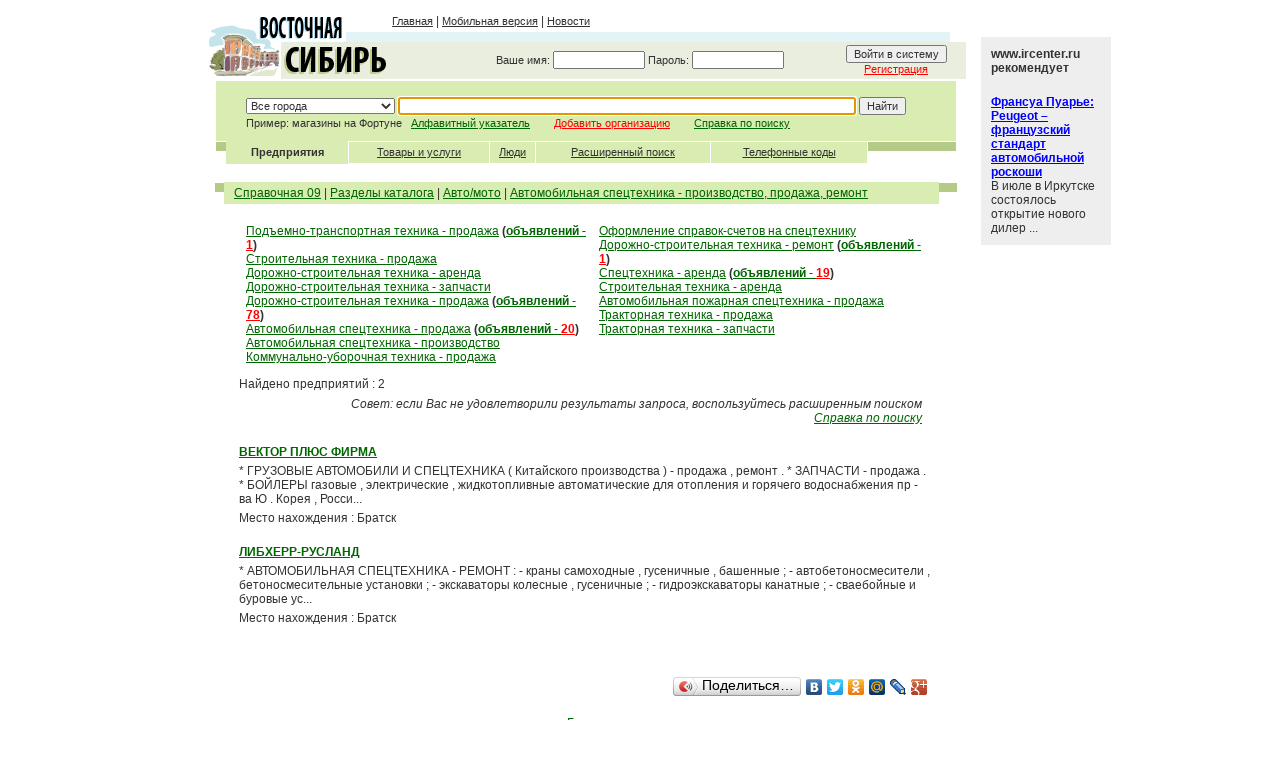

--- FILE ---
content_type: text/html
request_url: https://www.ircenter.ru/ru/search/?cat_id=6089
body_size: 19994
content:

<html>
<head>
<title>Байкальский регион - Автомобильная спецтехника - производство, продажа, ремонт</title>
<meta http-equiv="Content-Type" content="text/html; charset=utf-8">
<meta name="description" content="Справочная о предприятиях, товарах, услугах в Иркутской области и Республики Бурятия">
<meta name="keywords" content="Предприятия, товары, услуги Иркутска Иркутской области поиск справочная информация инфомационные службы реклама объявления работа вакансии справочник каталог">
<link href="/templ/main/styles.css" rel="stylesheet" type="text/css">

</head><body onLoad="setfocus()" bgcolor="#FFFFFF" text="#333333" link="#006600" vlink="#006600" alink="#006600" leftmargin="0" topmargin="0" marginwidth="0" marginheight="0"><table cellspacing="0" cellpadding="0" width="100%" border="0"><tr align="center"><td width="50%">&nbsp;</td><td width="760" valign="top"><table width="760" border="0" align="center" cellpadding="0" cellspacing="0"><tr><td height="10"><img src="/images/main/x.png" width="1" height="1"></td></tr><tr><td><table width="100%"  border="0" cellspacing="0" cellpadding="0"><tr><td width="186" height="69"><a href="/"><img src="/images/main/logo.png" width="186" height="69" border="0"></a></td><td valign="top"><table width="100%" border="0" cellspacing="0" cellpadding="0"><tr><td height="22"><table width="100%" border="0" cellpadding="0" cellspacing="0" class="txt"><tr><td><a href="//www.ircenter.ru" class="mtxt">Главная</a> | <a href="//m.ircenter.ru" class="mtxt">Мобильная версия</a> | <a href="/ru/news/" class="mtxt">Новости</a></td></tr></table></td>
              </tr>
              <tr> 
                <td><table width="100%"  border="0" cellspacing="0" cellpadding="0">
                    <tr> 
                      <td width="558" height="10" background="/images/main/cg.png"><img src="/images/main/x.png" width="1" height="1"><img src="/images/main/x.png" width="1" height="1"></td>
                      <td width="16"><img src="/images/main/x.png" width="1" height="1"></td>
                    </tr>
                  </table></td>
              </tr><tr><td height="37" align="right" background="/images/main/cz.png"><table cellpadding="0" cellspacing="0" width="470" border="0"><form method="post" name="system_login"action=""><tr><td align="left" valign="middle" class="mtxt">Ваше имя: <input name="nick_login" type="text" class="mtxt" size="14" value=""> Пароль: <input name="nick_password" id="nick_password" type="password" class="mtxt" size="14"></td><td align="left" valign="middle" class="txt"></td><td align="center" class="mtxt"><input type="submit" name="Go_login" value="Войти в систему" class="mtxt"><br><a href="/ru/reg"><font color="#FF0000">Регистрация</font></a></td><td width="10">&nbsp;</td></tr></form></table></td></tr></table></td></tr></table></td></tr><tr><td align="center"></td></tr>
  <tr> 
    <td height="2"><img src="/images/main/x.png" width="760" height="1"></td>
  </tr><tr><td align="left"><script language="javascript">
function setfocus()
	{
 	if (document.search_db.search_txt!=null) 
  		document.search_db.search_txt.focus();
	if 	(document.search_db.company_name!=null) 
  		document.search_db.company_name.focus();
	}
function change_city(city_id)	
	{
	document.location="//?city_id="+city_id+"&cat_id=6089&page=0";
	
	}
</script><table cellpadding="0" cellspacing="0" width="100%"><tr><td width="10">&nbsp;</td><td><table cellpadding="0" cellspacing="0" width="100%" border="0"><form name="search_db" method="get" action=/ru/search/ enctype="application/x-www-form-urlencoded"><tr><td><input type="hidden" name="search_type" value="-1"><table width="100%"  border="0" cellpadding="0" cellspacing="0"><tr><td height="60" valign="top" background="/images/main/cz1.png" width="30">&nbsp;</td><td height="60" valign="top" background="/images/main/cz1.png"><table border="0" cellpadding="0" cellspacing="0" class="mtxt">
<tr><td height="16"><img src="/images/main/x.png" width="1" height="1"></td></tr><tr><td align="left" class="mtxt">
<select name="city_id" class="mtxt" onchange="change_city(this.value)"><option value="0" selected>Все города</option><option value="3">Ангарск</option><option value="72">Байкальск</option><option value="537">Балаганск</option><option value="319">Баяндай</option><option value="70">Бодайбо</option><option value="42">Бохан</option><option value="43">Братск</option><option value="66">Еланцы</option><option value="308">Ербогачен</option><option value="250">Железногорск-Илимский</option><option value="95">Жигалово</option><option value="310">Залари</option><option value="39">Зима</option><option value="2">Иркутск</option><option value="94">Качуг</option><option value="348">Киренск</option><option value="324">Куйтун</option><option value="15">Кутулик</option><option value="531">Магистральный</option><option value="311">Мама</option><option value="202">Нижнеудинск</option><option value="529">Новонукутский</option><option value="124">Оса</option><option value="28">Саянск</option><option value="80">Свирск</option><option value="68">Слюдянка</option><option value="51">Тайшет</option><option value="82">Тулун</option><option value="62">Улан-Удэ</option><option value="37">Усолье-Сибирское</option><option value="47">Усть-Илимск</option><option value="40">Усть-Кут</option><option value="88">Усть-Ордынский</option><option value="349">Усть-Уда</option><option value="48">Черемхово</option><option value="125">Чунский</option><option value="14">Шелехов</option></select> <input name="search_txt" type="text" class="mtxt" size="75" value=""> <input name="search_type" type="hidden" value="-1"><input name="Submit" type="submit" class="mtxt" value="Найти"><input type="hidden" name="search_status" value="ok"></td></tr>
                <tr> 
                  <td height="16" align="left" class="mtxt">Пример: магазины на Фортуне &nbsp;&nbsp;<a href="/ru/enterprises/">Алфавитный указатель</a>&nbsp;&nbsp;&nbsp;&nbsp;&nbsp;&nbsp;&nbsp;&nbsp;<a href="/ru/new_org/"><font color="#FF0000">Добавить организацию</font></a>&nbsp;&nbsp;&nbsp;&nbsp;&nbsp;&nbsp;&nbsp;&nbsp;<a href="/ru/docs/search_help/">Справка по поиску</a></td>
                </tr>
              </table></td>
          
        </tr>
      </table></td>
  </tr>
  <tr> 
  	<td>
	  <table width="100%" height="23" border="0" align="center" cellpadding="0" cellspacing="0" class="mtxt">
        <tr> 
          <td width="10">
		    <table width="100%" border="0" cellpadding="0" cellspacing="1" background="/images/main/sb.png">
              <tr> 
                <td height="20"><img src="/images/main/x.png"></td>
              </tr>
            </table></td>            <td align="center" valign="middle" background="/images/main/cz1.png"><strong>Предприятия<!--, товары, услуги--></strong></td>
            <td width="1" bgcolor="#ffffff"><img src="/images/main/x.png"></td><td><table cellpadding="0" cellspacing="0" class="mtxt"  background="/images/main/cz1.png" width="100%"><tr bgcolor="#FFFFFF"><td height="1"><img src="/images/main/x.png"></td></tr><tr><td height="20" align="center"><a href="/ru/products/?search_type=1" class="mtxt">Товары и услуги</a></td></tr><tr height="1"><td><img src="/images/main/x.png"></td></tr></table></td><td width="1" bgcolor="#ffffff"><img src="/images/main/x.png"></td><td><table cellpadding="0" cellspacing="0" class="mtxt"  background="/images/main/cz1.png" width="100%"><tr bgcolor="#FFFFFF"><td height="1"><img src="/images/main/x.png"></td></tr><tr><td height="20" align="center"><a href="/ru/people/?search_type=9" class="mtxt">Люди</a></td></tr><tr height="1"><td><img src="/images/main/x.png"></td></tr></table></td><td width="1" bgcolor="#ffffff"><img src="/images/main/x.png"></td><td><table cellpadding="0" cellspacing="0" class="mtxt"  background="/images/main/cz1.png" width="100%"><tr bgcolor="#FFFFFF"><td height="1"><img src="/images/main/x.png"></td></tr><tr><td height="20" align="center"><a href="/ru/search/?search_type=5" class="mtxt">Расширенный поиск</a></td></tr><tr height="1"><td><img src="/images/main/x.png"></td></tr></table></td><td width="1" bgcolor="#ffffff"><img src="/images/main/x.png"></td><td><table cellpadding="0" cellspacing="0" class="mtxt"  background="/images/main/cz1.png" width="100%"><tr bgcolor="#FFFFFF"><td height="1"><img src="/images/main/x.png"></td></tr><tr><td height="20" align="center"><a href="/ru/search_city_codes/?search_type=7" class="mtxt">Телефонные коды</a></td></tr><tr height="1"><td><img src="/images/main/x.png"></td></tr></table></td><td width="1"><img src="/images/main/x.png"><td><table width="100%" border="0" cellpadding="0" cellspacing="1" background="/images/main/sb.png"><tr><td width="50" height="20"><img src="/images/main/x.png"></td></tr></table></td></tr></table></td></tr><tr><td>&nbsp;</td></tr></form></table></td><td width="10">&nbsp;</td></tr></table></td></tr>
  <tr>
    <td align="left"><table width="100%" height="21" border="0" align="center" cellpadding="0" cellspacing="0" class="txt">
	<tr>
		<td width="9">&nbsp;</td>
		<td width="9"><table width="100%" border="0" cellpadding="0" cellspacing="1" background="/images/main/sb.png">
			<tr>
				<td height="20"></td></tr></table></td>
		<td width="10" align="center" valign="middle" background="/images/main/cz1.png"></td>
		<td  align="left" valign="middle" background="/images/main/cz1.png"> <a href=/>Справочная 09</a> | <a href="/ru/search/?cat_id=6050">Разделы каталога</a> | <a href="/ru/search/?cat_id=6051">Авто/мото</a> | <a href="/ru/search/?cat_id=6089">Автомобильная спецтехника - производство, продажа, ремонт</a>	
			</td>
		<td width="18"><table width="100%" border="0" cellpadding="0" cellspacing="1" background="/images/main/sb.png"><tr><td height="20"></td></tr></table></td><td width="9">&nbsp;</td></tr></table></td>
  </tr>
  <tr>
    <td height="250" valign="top">
	<table cellspacing="10" cellpadding="0" width="100%" class="txt" border="0">
			<tr height="950" valign="top">
				<td width="10">&nbsp;</td>
				<td><script language="javascript">
 function Start(page) {
OpenWin = this.open(page, "NewWin", "menu=0,toolbar=0,location=0,directories=0,status=0,menubar=0,scrollbars=1,resizable=0,width=550,height=305,left=5,top=5,history=1");
 } 
</script><table cellpadding="0" cellspacing="10" width="100%" class="txt"><tr valign="top"><td><a href="/ru/search/?search_type=0&cat_id=3513&city_id=0">Подъемно-транспортная техника - продажа</a>  <b>(<a href="/ru/products/?cat_id=3513">объявлений - <font color="#FF0000">1</font></a>)</b><br> <a href="/ru/search/?search_type=0&cat_id=5511&city_id=0">Строительная техника - продажа</a> <br> <a href="/ru/search/?search_type=0&cat_id=5697&city_id=0">Дорожно-строительная техника - аренда </a> <br> <a href="/ru/search/?search_type=0&cat_id=3690&city_id=0">Дорожно-строительная техника - запчасти</a> <br> <a href="/ru/search/?search_type=0&cat_id=3395&city_id=0">Дорожно-строительная техника - продажа</a>  <b>(<a href="/ru/products/?cat_id=3395">объявлений - <font color="#FF0000">78</font></a>)</b><br> <a href="/ru/search/?search_type=0&cat_id=3396&city_id=0">Автомобильная спецтехника - продажа</a>  <b>(<a href="/ru/products/?cat_id=3396">объявлений - <font color="#FF0000">20</font></a>)</b><br> <a href="/ru/search/?search_type=0&cat_id=5029&city_id=0">Автомобильная спецтехника - производство</a> <br> <a href="/ru/search/?search_type=0&cat_id=3021&city_id=0">Коммунально-уборочная техника - продажа</a> <br> </td><td><a href="/ru/search/?search_type=0&cat_id=5557&city_id=0">Оформление справок-счетов на спецтехнику</a> <br> <a href="/ru/search/?search_type=0&cat_id=3580&city_id=0">Дорожно-строительная техника - ремонт</a>  <b>(<a href="/ru/products/?cat_id=3580">объявлений - <font color="#FF0000">1</font></a>)</b><br> <a href="/ru/search/?search_type=0&cat_id=5536&city_id=0">Спецтехника - аренда</a>  <b>(<a href="/ru/products/?cat_id=5536">объявлений - <font color="#FF0000">19</font></a>)</b><br> <a href="/ru/search/?search_type=0&cat_id=3321&city_id=0">Строительная техника - аренда</a> <br> <a href="/ru/search/?search_type=0&cat_id=5324&city_id=0">Автомобильная пожарная спецтехника - продажа</a> <br> <a href="/ru/search/?search_type=0&cat_id=369&city_id=0">Тракторная техника - продажа</a> <br> <a href="/ru/search/?search_type=0&cat_id=2421&city_id=0">Тракторная техника - запчасти</a> <br> </td></tr></table><table cellpadding="3" cellspacing="0" class="txt" width="100%" border="0"><tr align="left"><td>Найдено предприятий : 2</td><td>&nbsp;</td></tr><tr align="right"><td><i>Совет: если Вас не удовлетворили результаты запроса, воспользуйтесь расширенным поиском<br><a href="/ru/docs/search_help/">Справка по поиску</a></i></td><td>&nbsp;</td></tr></table><br><table cellspacing="0" cellpadding="0" width="100%" align="center" class="txt" border="0"><tr valign="top"><td width="100%"><table cellspacing="1" cellpadding="2" width="100%" class="txt"><tr><td><b><a href="/ru/company_33891_%D0%92%D0%95%D0%9A%D0%A2%D0%9E%D0%A0-%D0%9F%D0%9B%D0%AE%D0%A1-%D1%84%D0%B8%D1%80%D0%BC%D0%B0"><h2>ВЕКТОР ПЛЮС ФИРМА</h2></a></b></td></tr><tr><td> * ГРУЗОВЫЕ АВТОМОБИЛИ И СПЕЦТЕХНИКА ( Китайского производства )  - продажа , ремонт . 

* ЗАПЧАСТИ - продажа . 

* БОЙЛЕРЫ газовые , электрические , жидкотопливные автоматические для отопления и 
горячего водоснабжения пр - ва Ю . Корея , Росси...</td></tr><tr><td>Место нахождения : Братск</td></tr></table></td></tr></table><br><table cellspacing="0" cellpadding="0" width="100%" align="center" class="txt" border="0"><tr valign="top"><td width="100%"><table cellspacing="1" cellpadding="2" width="100%" class="txt"><tr><td><b><a href="/ru/company_39788_%D0%9B%D0%98%D0%91%D0%A5%D0%95%D0%A0%D0%A0-%D0%A0%D0%A3%D0%A1%D0%9B%D0%90%D0%9D%D0%94"><h2>ЛИБХЕРР-РУСЛАНД</h2></a></b></td></tr><tr><td> * АВТОМОБИЛЬНАЯ СПЕЦТЕХНИКА - РЕМОНТ : 

 - краны самоходные , гусеничные , башенные ; 
 - автобетоносмесители , бетоносмесительные установки ; 
 - экскаваторы колесные , гусеничные ; 
 - гидроэкскаваторы канатные ; 
 - сваебойные и буровые ус...</td></tr><tr><td>Место нахождения : Братск</td></tr></table></td></tr></table><table cellspacing=0 cellpadding=0 width=100%><tr align=center><td></td></tr></table><br><br><br><table cellpadding="3" cellspacing="0" width="100%"><tr align="right"><td><script type="text/javascript" src="//yandex.st/share/share.js" charset="utf-8"></script> <div class="yashare-auto-init" data-yashareL10n="ru" data-yashareType="button" data-yashareQuickServices="yaru,vkontakte,facebook,twitter,odnoklassniki,moimir,lj,moikrug,gplus" ></div> </td></tr></table><p align="center" class="txt"><a href="/ru/search/?city_id=43&cat_id=6089">Братск</a></p><br><br></td>
				<td width="10">&nbsp;</td></tr></table></td></tr> 
  <tr> 
    <td><table width="100%" border="0" cellspacing="0" cellpadding="0">
        <tr> 
          <td width="98%" height="40" align="center" valign="middle" background="/images/main/cz.png" class="mtxt"><table cellspacing="1" cellpadding="0" class="mtxt"><tr><td align="center">Проект Контактного-центра Иркутского филиала ОАО "Ростелеком" © 2008 г. Активная ссылка на страницу при копировании материала обязательна</td><td align="left"><noindex><!--Rating@Mail.ru COUNTER--><script language="JavaScript"><!--
d=document;a='';a+=';r='+escape(d.referrer)
js=10//--></script><script language="JavaScript1.1"><!--
a+=';j='+navigator.javaEnabled()
js=11//--></script><script language="JavaScript1.2"><!--
s=screen;a+=';s='+s.width+'*'+s.height
a+=';d='+(s.colorDepth?s.colorDepth:s.pixelDepth)
js=12//--></script><script language="JavaScript1.3"><!--
js=13//--></script><script language="JavaScript"><!--
d.write('<a href="//top.mail.ru/jump?from=532679"'+
' target=_top><img src="//top-fwz1.mail.ru/counter'+
'?id=532679;t=51;js='+js+a+';rand='+Math.random()+
'" alt="Рейтинг@Mail.ru"'+' border=0 height=31 width=88></a>')
if(js>11)d.write('<'+'!-- ')//--></script><noscript><a
target=_top href="//top.mail.ru/jump?from=532679"><img
src="//top-fwz1.mail.ru/counter?js=na;id=532679;t=51"
border=0 height=31 width=88
alt="Рейтинг@Mail.ru"></a></noscript><script language="JavaScript"><!--
if(js>11)d.write('--'+'>')//--></script><!--/COUNTER--></noindex> <script>
  (function(i,s,o,g,r,a,m){i['GoogleAnalyticsObject']=r;i[r]=i[r]||function(){
  (i[r].q=i[r].q||[]).push(arguments)},i[r].l=1*new Date();a=s.createElement(o),
  m=s.getElementsByTagName(o)[0];a.async=1;a.src=g;m.parentNode.insertBefore(a,m)
  })(window,document,'script','//www.google-analytics.com/analytics.js','ga');

  ga('create', 'UA-41947855-1', 'ircenter.ru');
  ga('send', 'pageview');

</script></td></tr></table></td>
          <td width="2%" height="8">&nbsp;</td>
        </tr>
      </table></td>
  </tr>
  <tr> 
    <td><table width="100%" border="0" cellspacing="0" cellpadding="0">
        <tr> 
          <td width="4%" height="8"><img src="/images/main/x.png" width="1" height="1"></td>
          <td width="96%" height="8" background="/images/main/cg.png"><img src="/images/main/x.png" width="1" height="1"></td>
        </tr>
      </table></td>
  </tr>
</table></td>


<td valign="top" width="50%" align="left"><table cellpadding="3" cellspacing="0" width="160" align="left" border="0"><tr><td valign="top"><p>&nbsp;</p><table cellpadding="10" cellspacing="0" width="130" class="txt_" align="center" bgcolor="#EEEEEE"><tr><td><b>www.ircenter.ru рекомендует</b></td></tr><tr><td><a href="/ru/info/?record_id=12473"><b><font color="#0000FF">Франсуа Пуарье: Peugeot – французский стандарт автомобильной роскоши</font></b></a><br>В июле в Иркутске состоялось открытие нового дилер ... </td></tr></table></td></tr></table></td>


</tr></td></table>
</body>
</html>